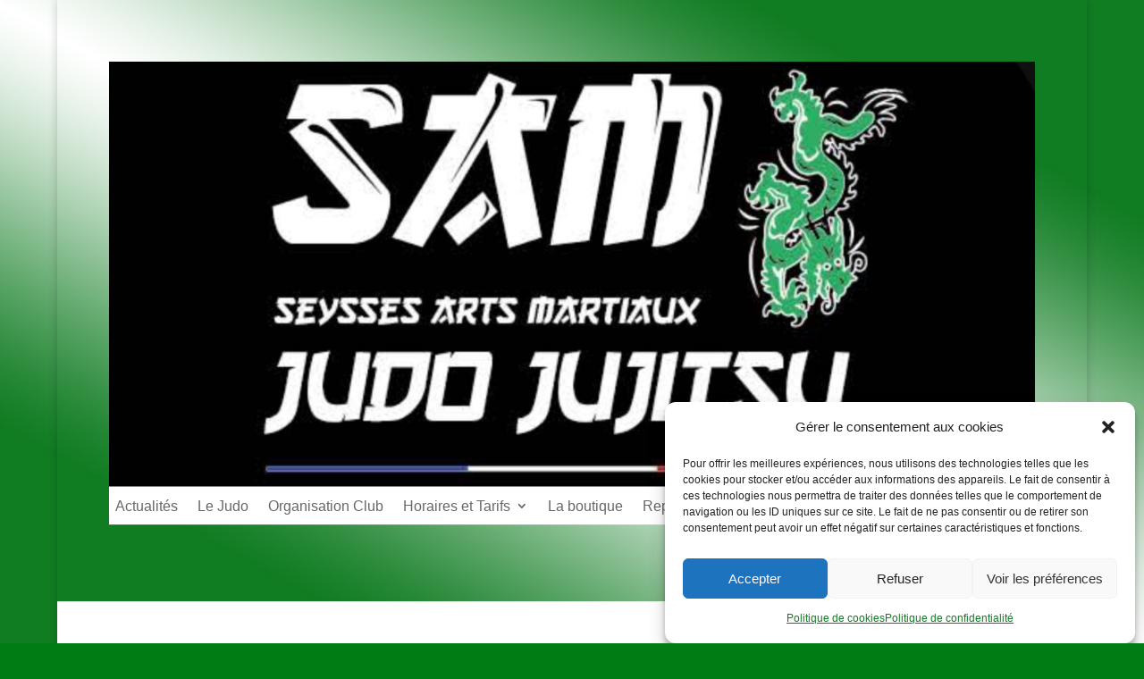

--- FILE ---
content_type: text/css
request_url: https://seysses-arts-martiaux-judo-ju-jitsu.fr/wp-content/themes/theme-child/style.css?ver=4.27.4
body_size: 0
content:
/*
Theme Name: Nicole Jourdan
Template: Divi
Description: Divi Child Theme
Author: Nicole Jourdan
*/
